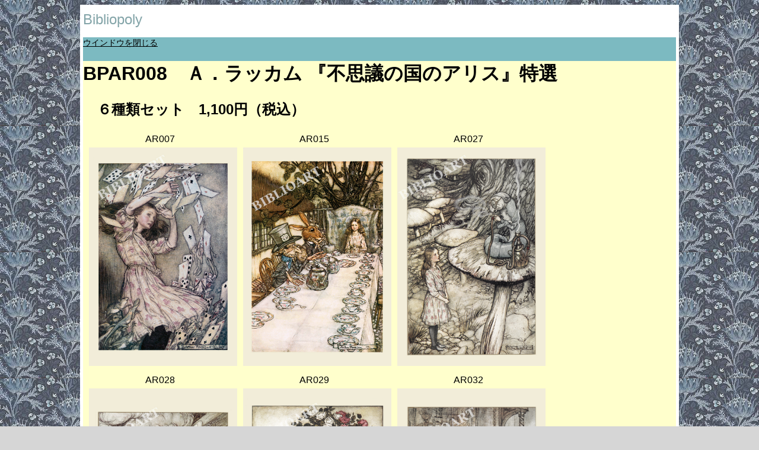

--- FILE ---
content_type: text/html
request_url: https://bibliopoly.co.jp/images/rackham/bpar008.html
body_size: 907
content:
<!DOCTYPE html>
<html lang="ja">
<head>


<meta http-equiv="Content-Script-Type" content="text/javascript">
<meta http-equiv="Content-Style-Type" content="text/css">
<meta http-equiv="Content-Type" content="text/html; charset=shift_jis">
<meta name="keywords" content="アーサーラッカム,絵本,挿絵,ワンダーブック,ポストカードセット">
<meta name="description" content="綺麗なジークレー印刷によるアーサー・ラッカムが描いたイラストのポストカードセットです。６枚1,000円（税別）">

<title>ビブリオポリ-ラッカム-ポストカードセット４</title>
<meta name="viewport" content="width=device-width">

<link href='http://fonts.googleapis.com/css?family=Paytone+One' rel='stylesheet' type='text/css'>

<link href="http://netdna.bootstrapcdn.com/font-awesome/4.2.0/css/font-awesome.css" rel="stylesheet">

<link rel="stylesheet" href="../../css/style02.css">
</head>
<body>


<div class="box1">
	<div class="site">
	<h1><a href="http://www.bibliopoly.co.jp/index.html">Bibliopoly</a></h1>
	</div>
</div>

<div class="box2">
	<div class="menu">
<a href="#" title="ビブリオポリ-ロビンソン-アリス-ポストカードセット" onclick="window.close();return false;">ウインドウを閉じる</a>	</div>

<div class="boxC">
    <h1>BPAR008　Ａ．ラッカム <span class="title">『不思議の国のアリス』特選</span></h1>
    <h2>　６種類セット　1,100円（税込）</h2>
    <div class="set">
    AR007<br><img src="ar007.jpg" alt="ビブリオポリ-ラッカム"></div>
    <div class="set">
    AR015<br><img src="ar015.jpg" alt="ビブリオポリ-ラッカム"></div>
    <div class="set">
    AR027<br><img src="ar027.jpg" alt="ビブリオポリ-ラッカム"></div>    　　
    <div class="set2">
    AR028<br><img src="ar028.jpg" alt="ビブリオポリ-ラッカム"></div>
    <div class="set">
    AR029<br><img src="ar029.jpg" alt="ビブリオポリ-ラッカム"></div>
    <div class="set">
    AR032<br><img src="ar032.jpg" alt="ビブリオポリ-ラッカム"></div>
</div>
        <a href="https://biblioart.jp/products/list?category_id=59" target="_blank">※ご注文はこちらから[ｼｮｯﾋﾟﾝｸﾞｶｰﾄ]</a>


<div class="box7">
<div class="kanren2">
	<div class="copyright">
	<p>Copyright &copy; 2003 BIBLIOPOLY Co., Ltd. All Rights Reserved.</p>
	</div>
</div>
</div>
</div>


</body>
</html>


--- FILE ---
content_type: text/css
request_url: https://bibliopoly.co.jp/css/style02.css
body_size: 2798
content:
@charset "UTF-8";


body	{
	font-family: 'メイリオ', 'Hiragino Kaku Gothic Pro', sans-serif;
	background-color: #D6D6D6;
	background-image: url(../images/nav/bg7-2.jpg);
}

.wrapper	{
	font-family: 'メイリオ', 'Hiragino Kaku Gothic Pro', sans-serif;
	background-color: #D6D6D6;
	background-image: url(../images/nav/bg7-3.jpg);
	margin: 0px;
	padding: 0px;
}


/* サイト名 */
.site h1 a	{
	color: #83a4a8;
	text-decoration: none;
}

.site h1	{
	margin: 0;
	font-size: 24px;
	font-weight: normal;
	font-family: Algerian, "ヒラギノ角ゴ Pro W3", "Hiragino Kaku Gothic Pro", "メイリオ", Meiryo, Osaka, "ＭＳ Ｐゴシック", "MS PGothic", sans-serif;
	line-height: 24px;
}


/* ナビゲーション */
.menu a	{
	list-style: none;
	color: #000;
	margin-top: 0;
	margin-right: 0;
	margin-bottom: 0;
	margin-left: 15;
	font-size: 14px;
	padding-top: 0;
	padding-right: 0;
	padding-bottom: 0;
	padding-left: 5;
}

.menu ul	{margin: 0;
	padding: 0;
	list-style: none}

.menu li a	{display: block;
	padding: 15px;
	color: #000000;
	font-size: 16px;
	text-decoration: none}

.menu li a:hover	{background-color: #75dbe7}

.menu ul:after	{content: "";
	display: block;
	clear: both}

.menu li	{float: left;
	width: auto}


/* 記事 */
.kiji h1	{
	margin-top: 0;
	margin-bottom: 0px;
	font-size: 28px;
	color: #000000;
	text-align: center;
	line-height: 32px;
	padding-top: 5px;
	padding-bottom: 0px;
}

.kiji p	{
	margin-top: 0;
	margin-bottom: 20px;
	padding-right: 5px;
	padding-left: 150px;
	width: 400px;
}

.T img {
	text-align: center;
	width: 300px;
}
.T {
	text-align: center;
	padding-bottom: 15px;
	margin: 0px;
	padding-top: 0px;
	padding-right: 0px;
	padding-left: 0px;
	clear: both;
}

.Y img {
	text-align: center;
	width: 340px;
}
.Y {
	text-align: center;
	padding-bottom: 15px;
	margin: 0px;
	padding-top: 0px;
	padding-right: 0px;
	padding-left: 0px;
}

.TT img {
	text-align: center;
	width: 250px;
	float: left;
	padding: 5px;
	clear: both;
}
.TT {
	text-align: center;
	padding-bottom: 15px;
	margin: 0px;
	padding-top: 0px;
	padding-right: 0px;
	padding-left: 0px;
	clear: both;
}

.YY img {
	text-align: center;
	width: 340px;
	float: left;
	padding: 5px;
	clear: both;
}
.YY {
	text-align: center;
	padding-bottom: 15px;
	margin: 0px;
	padding-top: 0px;
	padding-right: 0px;
	padding-left: 0px;
	clear: both;
}

.set img {
	text-align: center;
	width: 250px;
	float: left;
	padding: 5px;
	clear: none;
}
.set2 img {
	text-align: center;
	width: 250px;
	float: left;
	padding: 5px;
	clear: none;
}

.set {
	text-align: center;
	width: 250px;
	padding: 5px;
	clear: none;
	float: left;
	background-color: #FFC;
}

.set2 {
	text-align: center;
	width: 250px;
	padding: 5px;
	clear: both;
	float: left;
	background-color: #FFC;
}

/* 記事の小見出し */
.kiji h2	{
	margin-top: 5px;
	padding-left: 0px;
	font-weight: normal;
	text-align: right;
	padding-right: 20px;
	border-left-style: none;
	border-left-color: #7cbac1;
	color: #000;
	margin-bottom: 0px;
	font-size: 18px;
}


/* 記事の投稿日 */
.kijiinfo	{margin-top: -10px;
	margin-bottom: 20px}

.kijiinfo i	{margin-right: 5px;
	color: #aaaaaa;
	font-size: 20px}


/* 記事の分類 */
.kijicat	{margin-bottom: 25px}

.kijicat ul	{margin: 0;
	padding: 0;
	list-style: none}

.kijicat li a	{display: block;
	margin-right: 5px;
	padding: 3px 5px;
	border-radius: 2px;
	background-color: #75dbe7;
	color: #ffffff;
	font-size: 12px;
	text-decoration: none}

.kijicat li a:hover	{background-color: #94ecf6}

.kijicat ul:after	{content: "";
	display: block;
	clear: both}

.kijicat li	{float: left;
	width: auto}



/* SNSのシェアボタン */
.share	{margin-top: 40px}

.share ul	{margin: 0;
	padding: 0;
	list-style: none}

.share li a	{display: block;
	padding: 10px 5px;
	color: #ffffff;
	font-size: 14px;
	text-align: center;
	text-decoration: none}

.share-tw	{background-color: #55acee}
.share-fb	{background-color: #3b5998}
.share-gp	{background-color: #dd4b39}

.share li a:hover	{opacity: 0.8}

.share ul:after	{content: "";
	display: block;
	clear: both}

.share li	{float: left;
	width: 33.3333%}



/* 関連記事メニュー */
.kanren	{margin-top: 40px;
	padding: 20px;
	background-color: #f0f0d4}

.kanren h1	{margin-top: 0;
	margin-bottom: 5px;
	color: #727224;
	font-size: 20px;
	font-weight: normal}

.kanren ul	{margin: 0;
	padding: 0;
	list-style: none}

.kanren li a	{
	display: block;
	padding: 5px;
	color: #000000;
	font-size: 14px;
	text-decoration: none
}

.kanren li a:hover	{text-decoration: underline}

.kanren ul:after	{content: "";
	display: block;
	clear: both}

.kanren li	{float: left;
}

.kanren3	{
	margin-top: 10px;
	padding: 20px;
	background-color: #f0f0d4;
	font-size: 16px;
}

.kanren3 h1	{
	font-size: 18px;
	font-weight: bold;
	color: #F09;
}

.kanren3 ul	{margin: 0;
	padding: 0;
	list-style: none}

.kanren3 ul:after	{content: "";
	display: block;
	clear: both}

.kanren3 li a	{
	display: block;
	padding: 5px;
	color: #000000;
	font-size: 14px;
	text-decoration: none;
	line-height: 14px;
}

.kanren3 li a:hover	{
	text-decoration: underline;
	background-color: #6CF;
}

.kanren3 ul:after	{content: "";
	display: block;
	clear: both}

.kanren3 li	{
	float: left;
	width: 33%}

.kanren3 img	{
	height: auto;
	max-width: 100%;
}

.kanren3 a	{
	display: block;
	padding: 0px;
	color: #000000;
	font-size: 16px;
	text-decoration: none;
	line-height: 16px;
}

/* サイドメニュー */
.sidemenu	{
	margin-bottom: 30px;
	background-color: #f0f0d4;
}

.sidemenu ul	{margin: 0;
	padding: 0;
	list-style: none}

.sidemenu li a	{display: block;
	padding: 5px;
	color: #000000;
	font-size: 14px;
	text-decoration: none}

.sidemenu li a:hover	{background-color: #eeeeee}

.sidemenu h1	{margin-top: 0;
	margin-bottom: 10px;
	border-bottom: dotted 2px #dddddd;
	color: #666666;
	font-size: 18px}

.sidemenu i	{margin-right: 5px;
	color: #888888}


/* おすすめ記事メニュー */
.kakaku	{
	margin-bottom: 0px;
	margin-top: 10px;
	margin-left: 10px;
}

.kakaku ul	{
	margin: 0;
	padding: 0;
	list-style: none;
	text-align: center;
}

.kakaku li 	{
	display: block;
	margin-bottom: 10px;
	padding: 0;
	color: #000000;
	font-size: 16px;
	text-decoration: none;
	line-height: 24px;
}

.kakaku li a　{
	display: block;
	margin-bottom: 10px;
	padding: 0;
	color: #000000;
	font-size: 16px;
	text-decoration: none;
	line-height: 24px;
}

.kakaku li a:hover	{background-color: #eeeeee;
	opacity: 0.8}

.kakaku h1	{
	margin-top: 0;
	margin-bottom: 10px;
	border-bottom: dotted 2px #dddddd;
	color: #000099;
	font-size: 18px
}

.kakaku img	{width: 100%;
	height: auto;
	border: none;
	vertical-align: bottom}

.kakaku .text	{padding: 5px 10px;
	background-color: rgba(0,0,0,0.5);
	color: #ffffff}

/* おすすめ記事メニューのテキストを重ねる設定 */
.kakaku a	{position: relative}

.kakaku .text	{position: absolute;
	bottom: 0;
	left: 0;
	width: 100%;
	-moz-box-sizing: border-box;
	-webkit-box-sizing: border-box;
	box-sizing: border-box}


/* 人気の記事メニュー */
.ninki ul	{
	margin: 0;
	padding: 0;
	list-style: none;
	background-color: #FFF;
}

.ninki li a	{display: block;
	padding: 5px;
	border-bottom: dotted 1px #dddddd;
	color: #2288bb;
	font-size: 14px;
	text-decoration: none}

.ninki li a:hover	{background-color: #eeeeee}

.ninki li a img	{border: none}

.ninki h1	{margin-top: 0;
	margin-bottom: 10px;
	border-bottom: dotted 2px #dddddd;
	color: #666666;
	font-size: 18px}

.ninki a:after	{content: "";
	display: block;
	clear: both}

.ninki img	{float: left;
	width: 60px}

.ninki .text	{float: none;
	width: auto;
	margin-left: 60px;
	padding-left: 15px}
	
.ninki .text2	{
	float: none;
	width: auto;
	margin-left: 60px;
	padding-left: 15px;
	font-weight: bold;
	color: #F00;
}	

.ninki span	{display: block;
	color: #666666;
	font-size: 12px}

/* 関連記事メニュー */
.kanren2	{
	background-color: #E2EAEB;
	font-size: 12px;
	padding: 10px;
}

.kanren2 h1	{
	margin-top: 0;
	color: #333333;
	font-size: 16px;
	font-weight: normal;
}


/* コピーライト */
.copyright p	{
	margin: 0;
	color: #666666;
	font-size: 14px;
	line-height: 2.5em;
}


/* BOX2をバーの形にする */
.box2	{
	background-color: #7cbac1;
}

.box6	{
	background-color: #7cbac1;
	padding: 10px;
}
.box7	{
	background-color: #7cbac1;
	clear: both;
}


/* BOX5の上に区切り線を入れる */
.box5	{border-top: solid 1px #dddddd}


/* ボックスの上下の間隔 */
.box1	{
	padding-top: 8px;
	padding-bottom: 8px;
	background-color: #f0f0d4;
}

.box3	{
	padding-top: 5px;
	padding-bottom: 0px;
	background-color: #d6d6d6;
}

.box4	{
	padding-top: 5px;
	padding-bottom: 5px;
	background-color: #f0f0d4;
}

.box5	{padding-top: 15px;
	padding-bottom: 15px}

.text01
	{
	font-size: 14px;
	line-height: 20px;
	font-family: "ヒラギノ角ゴ Pro W3", "Hiragino Kaku Gothic Pro", "メイリオ", Meiryo, Osaka, "ＭＳ Ｐゴシック", "MS PGothic", sans-serif;
	color: #000000;
	width: 300px;
	float: left;
	padding-left: 5px;
	padding-bottom: 10px;
}

.text02
	{
	font-size: 14px;
	line-height: 20px;
	font-family: "ヒラギノ角ゴ Pro W3", "Hiragino Kaku Gothic Pro", "メイリオ", Meiryo, Osaka, "ＭＳ Ｐゴシック", "MS PGothic", sans-serif;
	color: #000000;
	margin: 0px;
	width: 240px;
	float: left;
	padding-left: 5px;
	padding-bottom: 10px;
}
.text01 img {
	width: 100%;
	border-top-width: thin;
	border-right-width: thin;
	border-bottom-width: thin;
	border-left-width: thin;
	border-top-style: solid;
	border-right-style: solid;
	border-bottom-style: solid;
	border-left-style: solid;
	height: auto;
	padding: 0px;
	margin: 0px;
}
.text02 img {
	width: 100%;
	border-top-width: thin;
	border-right-width: thin;
	border-bottom-width: thin;
	border-left-width: thin;
	border-top-style: solid;
	border-right-style: solid;
	border-bottom-style: solid;
	border-left-style: solid;
	height: auto;
	margin: 0px;
	padding: 0px;
}


.text_03 a:link
	{
	font-size: 16px;
	line-height: 18px;
	font-family: "ヒラギノ角ゴ Pro W3", "Hiragino Kaku Gothic Pro", "メイリオ", Meiryo, Osaka, "ＭＳ Ｐゴシック", "MS PGothic", sans-serif;
	color: 000000;
	margin: 0px;
}

.text_04
	{
	font-size: 28px;
	line-height: 34px;
	font-family: "ヒラギノ角ゴ Pro W3", "Hiragino Kaku Gothic Pro", "メイリオ", Meiryo, Osaka, "ＭＳ Ｐゴシック", "MS PGothic", sans-serif;
	color: #FF0000;
	margin: 0px;
}

.bgb {
	background-color: #CFF;
	border-top-width: 0px;
	border-right-width: 0px;
	border-bottom-width: 0px;
	border-left-width: 0px;
	padding: 2px;
}

.bgp {
	background-color: #FCF;
	display: block;
	border-top-width: 0px;
	border-right-width: 0px;
	border-bottom-width: 0px;
	border-left-width: 0px;
	padding: 2px;
}

/* ########### 599px以下 ########### */
@media (max-width: 599px) {

/* ナビゲーション */
.menu li a	{padding: 10px 3px;
	font-size: 11px}

/* サイト名と記事のタイトル */
.site h1	{
	font-size: 20px;
	background-color: #f0f0d4;
}

.kiji h1	{font-size: 26px}

/* ボックスの上下の間隔 */
.box1	{padding-top: 4px;
	padding-bottom: 4px}

.box3	{
	padding-top: 20px;
	padding-bottom: 0px;
}

/* SNSのシェアボタン */
.share span	{display: inline-block;
	text-indent: -9999px}

/* 関連記事メニュー */
.kanren	{padding: 10px}



.kanren li:nth-child(2)	{clear: both
}


}




/* ########### 600px以上～767px以下 ########### */
@media (min-width: 600px) and (max-width: 767px) {

/* BOX4-1とBOX4-2を横に並べる設定 */
.box4:after	{content: "";
	display: block;
	clear: both}

.box4-1	{float: left;
	width: 50%}

.box4-2	{float: left;
	width: 50%}

/* BOX4-1とBOX4-2の左右の間隔 */
.box4-1	{padding-right: 20px;
	-moz-box-sizing: border-box;
	-webkit-box-sizing: border-box;
	box-sizing: border-box}

.box4-2	{
	padding-left: 20px;
	-moz-box-sizing: border-box;
	-webkit-box-sizing: border-box;
	box-sizing: border-box;
	background-color: #f0f0d4;
}

}




/* ########### 768px以上 ########### */
@media (min-width: 768px) {

/* BOX3とBOX4を横に並べる設定 */
.boxA:after	{
	content: "";
	display: block;
	clear: both;
}
.boxC:after	{
	content: "";
	display: block;
	clear: both;
}

.box3	{
	float: left;
	width: 68%
}

.box4	{
	float: right;
	width: 30%;
	background-color: #f0f0d4;
}

/* BOX3とBOX4の左右の間隔 */
.box3	{
	-moz-box-sizing: border-box;
	-webkit-box-sizing: border-box;
	box-sizing: border-box
}

}



/* ########### 1040px以上 ########### */
@media (min-width: 1040px) {

/* 全体の横幅を固定 */
.box1, .box2, .boxA, .box5
	{
	width: 1000px;
	margin-left: auto;
	margin-right: auto;
}

.box1
	{
	border: 5px solid #FFF;
	background-color: #FFF;
}
.box2
	{
	border: 5px solid #FFF;
}
.boxA
	{
	border: 5px solid #FFF;
	background-color: #FFF;
}
.boxB
	{
	border: 5px solid #FFF;
	background-color: #FFF;
	width: 1000px;
	height: auto;
}
.boxC
	{
	background-color: #FFC;
	height: auto;
	width: 1000px;
	clear: both;
}
.box5
	{
	border: 5px solid #FFF;
	background-color: #FFF;
}
.picture
	{
 　 bgcolor：#FFFFFF；
	text-align: center;
	margin-right: auto;
	margin-left: auto;
	width: 400px;
	border-top-style: none;
	border-right-style: none;
	border-bottom-style: none;
	border-left-style: none;
	color: #000;
	margin-top: 0px;
	text-align: center;
	background-color: #FFF;
}


}
.picture table tr td {
 　 bgcolor：#FFFFFF；
	border-top-width: 1px;
	border-top-style: none;
	border-right-style: none;
	border-bottom-style: none;
	border-left-style: none;
	text-align: center;
}

.picture img {
	border-top-width: 1px;
	border-top-style: solid;
	border-right-style: solid;
	border-bottom-style: solid;
	border-left-style: solid;
	border-right-width: 1px;
	border-bottom-width: 1px;
	border-left-width: 1px;
}	

.R {
	margin: 15px;
	float: right;
}

.L {
	margin: 15px;
	float: left;
}
.base01　{
	background-color: #FFF;
}

.moji01 {
	font-family: "Times New Roman", Times, serif;
	font-weight: bold;
	text-align: center;
	vertical-align: middle;
	color: #000;
	font-size: 18px;
}

.moji02 {
	font-family: "ＭＳ Ｐ明朝", "MS PMincho", "ヒラギノ明朝 Pro W3", "Hiragino Mincho Pro", serif;
	font-weight: bold;
	text-align: center;
	vertical-align: middle;
	color: #000;
	font-size: 14px;
}

.moji03 {
	font-family: "Times New Roman", Times, serif;
	font-weight: bold;
	text-align: left;
	vertical-align: top;
	color: #000;
	font-size: 18px;
	margin-top: 0px;
	padding-top: 0px;
}

.moji04 {
	font-family: "ＭＳ Ｐ明朝", "MS PMincho", "ヒラギノ明朝 Pro W3", "Hiragino Mincho Pro", serif;
	font-weight: bold;
	text-align: left;
	vertical-align: top;
	color: #000;
	font-size: 14px;
	line-height: 16px;
	margin-top: 1px;
	padding-top: 1px;
}
.moji05 {
	font-family: "Times New Roman", Times, serif;
	font-weight: bold;
	text-align: left;
	vertical-align: top;
	color: #000;
	font-size: 16px;
	margin-top: 0px;
	padding-top: 0px;
	line-height: 16px;
}

.moji06 {
	font-weight: normal;
	text-align: center;
	vertical-align: middle;
	color: #000;
	font-size: 16px;
	margin-top: 0px;
	padding-top: 0px;
	line-height: 17px;
}
